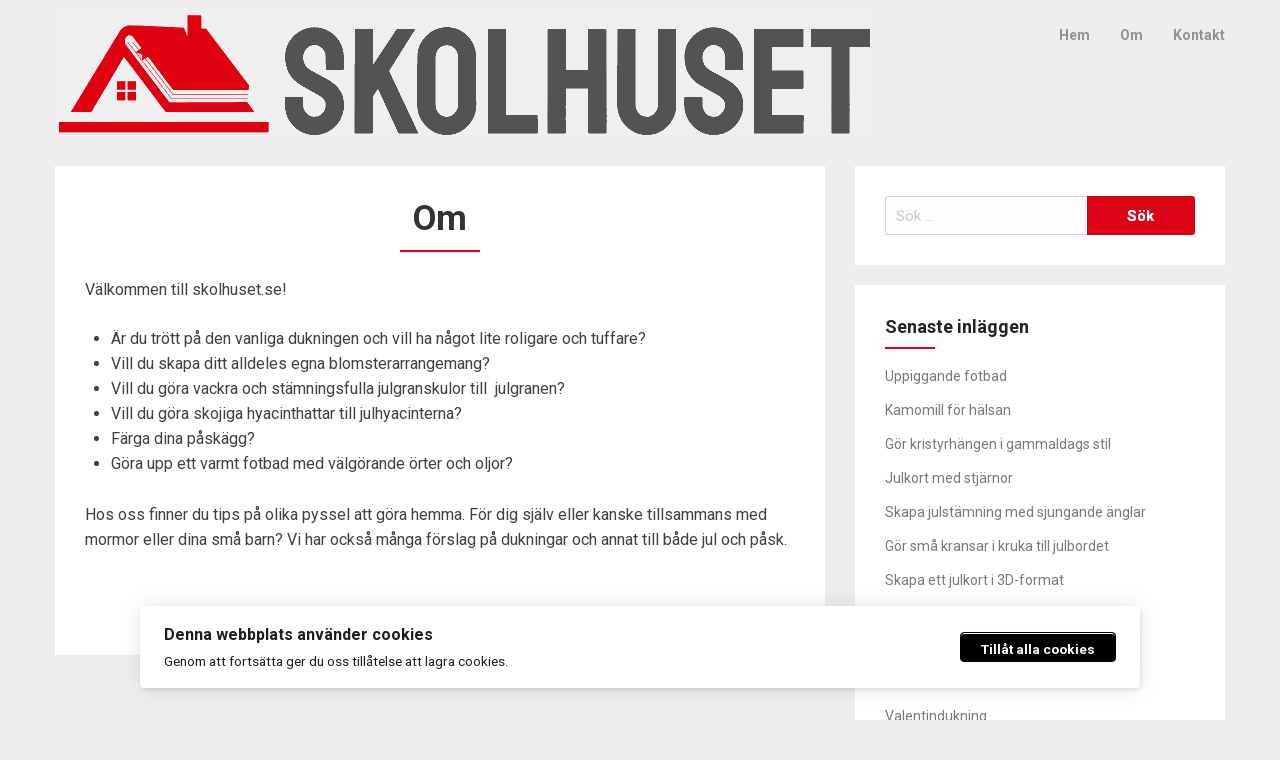

--- FILE ---
content_type: text/css
request_url: https://skolhuset.se/wp-content/plugins/ilmenite-cookie-consent/assets/styles/dist/cookie-banner.css?ver=3.3.0
body_size: 9149
content:
:root{--ilcc-background-color:#fff;--ilcc-text-color:#1e1e1e;--ilcc-link-color:#1e1e1e;--ilcc-link-color-hover:#555;--ilcc-close-button:#000;--ilcc-close-button-hover:#444;--ilcc-close-button-text:#fff;--ilcc-close-button-hover-text:#fff;--ilcc-settings-background-color:#f9f9f9;--ilcc-settings-border:#eee;--ilcc-toggle-background-color:#e6e6e6;--ilcc-toggle-handle-background-color:#b3b3b3;--ilcc-radius:4px}.ilcc-cookie-consent-notice{background:#fff;background:var(--ilcc-background-color);color:#1e1e1e;color:var(--ilcc-text-color);padding:1.4rem 0;transition-duration:1s;transition-property:all;transition-timing-function:cubic-bezier(0,1,.5,1);z-index:99999}.ilcc-cookie-consent-notice a{color:#1e1e1e;color:var(--ilcc-link-color);text-decoration:underline}.ilcc-cookie-consent-notice a:hover{color:#555;color:var(--ilcc-link-color-hover)}.ilcc-cookie-consent-notice-content{align-items:center;display:-webkit-box;display:-ms-flexbox;display:flex;flex-flow:column;gap:1rem;justify-content:space-between;margin:0 auto;max-width:68.5rem}@media screen and (min-width:1024px){.ilcc-cookie-consent-notice-content{flex-flow:row}}.ilcc-cookie-consent-notice-content p{color:#1e1e1e;color:var(--ilcc-text-color);flex:1 1 auto;font-size:.85rem;margin:0}.ilcc-cookie-consent-notice-content p span{color:#1e1e1e;color:var(--ilcc-text-color);display:block;font-weight:700;margin-bottom:.5em}.ilcc-cookie-consent-actions{display:-webkit-box;display:-ms-flexbox;display:flex;flex:0 1 auto;flex-flow:column;gap:.5rem;justify-content:center}@media screen and (min-width:768px){.ilcc-cookie-consent-actions{flex-flow:row wrap}}.ilcc-cookie-consent-button{background-color:#000;background-color:var(--ilcc-close-button);border:1px solid #000;border:1px solid var(--ilcc-close-button);border-radius:4px;border-radius:var(--ilcc-radius);color:#fff;color:var(--ilcc-close-button-text);display:inline-block;font-size:.85rem;font-weight:700;line-height:1;margin:0!important;outline:none;padding:1.25em 2.5em;text-decoration:none;transition:background-color .25s ease-in-out;white-space:nowrap;width:100%}@media screen and (min-width:768px){.ilcc-cookie-consent-button{flex:0 1 calc(50% - 1rem);max-width:none;width:auto}}.ilcc-cookie-consent-button:focus,.ilcc-cookie-consent-button:hover{background-color:#444;background-color:var(--ilcc-close-button-hover);border-color:#444;border-color:var(--ilcc-close-button-hover);color:#fff;color:var(--ilcc-close-button-hover-text);cursor:pointer}.ilcc-cookie-consent-necessary{--ilcc-close-button-text:var(--ilcc-text-color);--ilcc-close-button:transparent;border:1px solid #fff;border:1px solid var(--ilcc-close-button-text)}.ilcc-cookie-consent-settings-toggle{background:transparent;border:none;color:#1e1e1e;color:var(--ilcc-link-color);display:block;flex:1 1 100%;font-size:.75rem;font-weight:700;margin-top:.5rem;opacity:.75;outline:none;transition:opacity .25s ease-in-out}@media screen and (min-width:768px){.ilcc-cookie-consent-settings-toggle{text-align:left}}@media screen and (min-width:1024px){.ilcc-cookie-consent-settings-toggle{text-align:center}}.ilcc-cookie-consent-settings-toggle:focus,.ilcc-cookie-consent-settings-toggle:hover{cursor:pointer;opacity:1}.ilcc-cookie-consent-settings-toggle:after{content:" ›"}.ilcc-cookie-consent-settings{background-color:#f9f9f9;background-color:var(--ilcc-settings-background-color);border-top:1px solid #eee;border-top:1px solid var(--ilcc-settings-border);margin-top:1.5rem;max-height:0;overflow-y:hidden;transition-duration:.5s;transition-property:all;transition-timing-function:cubic-bezier(0,1,.5,1)}@media(prefers-reduced-motion:reduce){.ilcc-cookie-consent-settings{transition-duration:0s}}.ilcc-cookie-consent-settings.is-open{max-height:50vh;overflow-y:scroll}.ilcc-cookie-consent-settings>:first-child{margin-top:1.5rem}.ilcc-cookie-consent-settings>:last-child{margin-bottom:1.5rem}.ilcc-cookie-consent-settings-title{font-size:1.1rem;font-weight:700;margin:0 0 .5rem}.ilcc-cookie-consent-settings-intro,.ilcc-cookie-consent-settings-title{color:#1e1e1e;color:var(--ilcc-text-color);padding-left:2rem;padding-right:2rem}.ilcc-cookie-consent-categories{margin:0}.ilcc-cookie-consent-category{align-items:center;border-top:1px solid #eee;border-top:1px solid var(--ilcc-settings-border);color:#1e1e1e;color:var(--ilcc-text-color);display:-webkit-box;display:-ms-flexbox;display:flex;flex-flow:row;justify-content:space-between;padding:1rem 2rem;text-decoration:none!important}.ilcc-cookie-consent-category:focus,.ilcc-cookie-consent-category:hover{color:#1e1e1e;color:var(--ilcc-text-color);text-decoration:none}.ilcc-cookie-consent-category.ilcc-toggle-disabled{cursor:not-allowed}.ilcc-cookie-consent-category-info{max-width:30rem}.ilcc-cookie-consent-category-info strong{color:#1e1e1e;color:var(--ilcc-text-color);margin-bottom:.25rem}.ilcc-cookie-consent-category-info p{color:#1e1e1e;color:var(--ilcc-text-color);font-size:.9rem;margin:0;opacity:.85}.ilcc-cookie-consent-category-toggle{margin-left:1.5rem}.ilcc-cookie-consent-toggle{background-color:#e6e6e6;background-color:var(--ilcc-toggle-background-color);border-radius:1.5rem;display:block;height:1.7rem;position:relative;width:3.5rem}.ilcc-toggle-active .ilcc-cookie-consent-toggle{background-color:rgba(106,183,133,.2)}.ilcc-toggle-disabled .ilcc-cookie-consent-toggle{background-color:#f4cecd}.ilcc-cookie-consent-toggle-handle{backface-visibility:hidden;background-color:#b3b3b3;background-color:var(--ilcc-toggle-handle-background-color);border-radius:1.5rem;height:1.5rem;left:.1rem;position:absolute;right:auto;top:.1rem;transition:left .25s ease-in-out 0s;width:1.5rem}.ilcc-toggle-active .ilcc-cookie-consent-toggle-handle{background-color:#6ab785;left:auto;right:.1rem}.ilcc-toggle-disabled .ilcc-cookie-consent-toggle-handle{background-color:#d9534f;left:auto;right:.1rem}.ilcc-cookie-consent-settings-save{margin-right:2rem;margin-top:1rem;text-align:right}body.ilcc-style-top{--ilcc-background-color:#282b2d;--ilcc-text-color:#ccc;--ilcc-link-color:#ccc;--ilcc-link-color-hover:#fff;--ilcc-close-button:#fff;--ilcc-close-button-hover:#fff;--ilcc-close-button-text:#222;--ilcc-close-button-hover-text:#000;--ilcc-settings-background-color:#1d1f21;--ilcc-settings-border:#2e3234;--ilcc-toggle-background-color:#e6e6e6;--ilcc-toggle-handle-background-color:#b3b3b3;transition-duration:.5s;transition-property:padding-top;transition-timing-function:cubic-bezier(0,1,.5,1)}body.ilcc-style-top .ilcc-cookie-consent-notice{height:auto;position:absolute;top:0;width:100%}@media screen and (min-width:768px){body.ilcc-style-top .ilcc-cookie-consent-notice p span{font-size:1rem;margin-bottom:0}}body.ilcc-style-top .ilcc-cookie-consent-notice-content{max-width:none;padding-left:1rem;padding-right:1rem}@media screen and (min-width:1024px){body.ilcc-style-top .ilcc-cookie-consent-notice-content{padding-left:2rem;padding-right:2rem}}body.ilcc-style-top.admin-bar .ilcc-cookie-consent-notice{top:32px}@media screen and (max-width:782px){body.ilcc-style-top.admin-bar .ilcc-cookie-consent-notice{top:46px}}body.ilcc-style-top .ilcc-cookie-consent-settings{margin-bottom:-1.5rem}body.ilcc-style-overlay .ilcc-cookie-consent-notice{border-radius:4px;border-radius:var(--ilcc-radius);bottom:2rem;box-shadow:0 0 25px rgba(0,0,0,.1),1px 2px 5px rgba(0,0,0,.1);left:50%;max-width:62.5rem;padding:1rem 1.5rem;position:fixed;transform:translateX(-50%);width:90%}body.ilcc-style-overlay .ilcc-cookie-consent-notice p{max-width:40rem}body.ilcc-style-overlay .ilcc-cookie-consent-notice p span{font-size:1rem;margin-bottom:.25rem}body.ilcc-style-overlay .ilcc-cookie-consent-settings{margin-bottom:-1rem;margin-left:-1.5rem;margin-right:-1.5rem}body.ilcc-style-takeover.has-ilcc-banner:before{background-color:#000;content:"";height:100%;opacity:.6;position:fixed;transition-duration:.5s;transition-property:opacity;transition-timing-function:cubic-bezier(0,1,.5,1);width:100%;z-index:9999}body.ilcc-style-takeover.ilcc-banner-closed:before{opacity:0}body.ilcc-style-takeover .ilcc-cookie-consent-notice{border-radius:4px;border-radius:var(--ilcc-radius);box-shadow:0 0 25px rgba(0,0,0,.1),1px 2px 5px rgba(0,0,0,.1);left:50%;max-width:45rem;padding:2rem;position:fixed;top:50%;transform:translate(-50%,-50%);width:90%}body.ilcc-style-takeover .ilcc-cookie-consent-notice.is-closed{opacity:0}body.ilcc-style-takeover .ilcc-cookie-consent-notice p span{font-size:1.3rem}@media screen and (min-width:1024px){body.ilcc-style-takeover .ilcc-cookie-consent-notice-content{flex-flow:column}}body.ilcc-style-takeover .ilcc-cookie-consent-actions{margin-top:2rem}body.ilcc-style-takeover .ilcc-cookie-consent-button{padding:1.4rem 2rem}@media screen and (min-width:768px){body.ilcc-style-takeover .ilcc-cookie-consent-button{flex:0 1 calc(50% - 0.5rem);max-width:calc(50% - .5rem)}}body.ilcc-style-takeover .ilcc-cookie-consent-settings-toggle{font-size:.85rem;margin-top:1rem}@media screen and (min-width:768px){body.ilcc-style-takeover .ilcc-cookie-consent-settings-toggle{text-align:center}}body.ilcc-style-takeover .ilcc-cookie-consent-settings{margin-bottom:-2rem;margin-left:-2rem;margin-right:-2rem}


--- FILE ---
content_type: text/css
request_url: https://skolhuset.se/wp-content/themes/journalistblogily/style.css?ver=6.8.3
body_size: 67504
content:
/*
Theme Name: JournalistBlogily
Theme URI: 
Author: ThemeEverest
Author URI: http://superbthemes.com/     
Description: JournalistBlogily is a responsive blog theme made for personal bloggers and lifestyle bloggers. Its beautiful and minimalistic look gives this theme a perfectly stylized image whether you're a food-, fashion-, travel- or lifestyle blogger. Theme Everest are always invested in all forms of optimization and JournalistBlogily is no exception. In JournalistBlogily you'll find a stylized and highly optimized theme with swift load times across the board without any loss of perfomance and responsiveness. All this is bundled with our built-in first-class SEO ( Search Engine Optimization ) which will help you get a head start on search engines like Google and Bing. Get ready to be noticed, with JournalistBlogily.
Version: 116.0
License: GNU General Public License v2 or later
License URI: http://www.gnu.org/licenses/gpl-2.0.html
Text Domain: journalistblogily
Tags: blog, right-sidebar, custom-background, custom-colors, custom-header, custom-menu, editor-style, featured-images, footer-widgets, sticky-post, theme-options, threaded-comments
*/


body{margin:0}th{background:#fff}.elementor{display:inline-block;width:100%}article,aside,details,figcaption,figure,footer,header,main,menu,nav,section,summary{display:block}blockquote p{line-height:1.6;color:#252525}audio,canvas,progress,video{display:inline-block;vertical-align:baseline}audio:not([controls]){display:none;height:0}hr,input[type=search]{box-sizing:content-box}legend,td,th{padding:0}.top-widget h3:after{display:block;height:2px;background:#fab526;width:70px;margin:auto;content:' ';margin-top:9px}*,.comment-content a{word-wrap:break-word}cite,dfn,em,i{font-style:italic}img,legend{border:0}.main-navigation a,a,a:visited,ins,mark{text-decoration:none}.comment .comment-form p.form-submit{text-align:center}#content[tabindex="-1"]:focus,a:active,a:hover{outline:0}.aligncenter,.clear:after,.comment-content:after,.entry-content:after,.site-content:after,.site-footer:after,.site-header:after,h1,h2,h3,h4,h5,h6{clear:both}html{font-family:sans-serif;-webkit-text-size-adjust:100%;-ms-text-size-adjust:100%;box-sizing:border-box}.hide,[hidden],template{display:none}a{background-color:transparent}abbr[title]{border-bottom:1px dotted}b,optgroup,strong{font-weight:700}mark{color:#000}small{font-size:80%}sub,sup{font-size:75%;line-height:0;position:relative;vertical-align:baseline}sup{top:-.5em}sub{bottom:-.25em}svg:not(:root){overflow:hidden}figure{margin:1em 40px}code,kbd,pre,samp{font-family:monospace,monospace;font-size:1em}button,input,optgroup,select,textarea{color:inherit;font:inherit;margin:0}button{overflow:visible}button,select{text-transform:none}button,html input[type=button],input[type=reset],input[type=submit]{-webkit-appearance:button;cursor:pointer}button[disabled],html input[disabled]{cursor:default}button::-moz-focus-inner,input::-moz-focus-inner{border:0;padding:0}input[type=checkbox],input[type=radio]{box-sizing:border-box;padding:0}input[type=number]::-webkit-inner-spin-button,input[type=number]::-webkit-outer-spin-button{height:auto}input[type=search]{-webkit-appearance:textfield}input[type=search]::-webkit-search-cancel-button,input[type=search]::-webkit-search-decoration{-webkit-appearance:none}fieldset{border:1px solid silver;margin:0 2px;padding:.35em .625em .75em}blockquote>p{margin:0!important}textarea{overflow:auto}td,th{text-align:left}h1.entry-title{font-size:35px;font-weight:600;color:#333;margin-bottom:5px;display:inline-block;float:left;width:100%}h1.entry-title:after{display:block;height:2px;background:#fab526;width:80px;content:' ';margin:9px auto 20px auto}.single h1.entry-title:after{margin-bottom:5px}.screen-reader-text{clip:rect(1px,1px,1px,1px);position:absolute!important;height:1px;width:1px;overflow:hidden}.screen-reader-text:focus{background-color:#f1f1f3;border-radius:3px;box-shadow:0 0 2px 2px rgba(0,0,0,.6);clip:auto!important;color:#21759b;display:block;font-size:14px;font-size:.875rem;font-weight:700;height:auto;left:5px;line-height:normal;padding:15px 23px 14px;text-decoration:none;top:5px;width:auto;z-index:100000}.alignleft{display:inline;float:left;margin-right:1.5em}.alignright{display:inline;float:right;margin-left:1.5em}.aligncenter{display:block;margin-left:auto;margin-right:auto}.clear:after,.clear:before,.comment-content:after,.comment-content:before,.entry-content:after,.entry-content:before,.site-content:after,.site-content:before,.site-footer:after,.site-footer:before,.site-header:after,.site-header:before{content:"";display:table;table-layout:fixed}body,button,input,select,textarea{color:#404040;font-family:Roboto,"Trebuchet MS","Lucida Grande","Lucida Sans Unicode","Lucida Sans",Tahoma,sans-serif;font-size:16px;font-size:1rem;line-height:1.618em}p{margin-bottom:1.5em}address{margin:0 0 1.5em}pre{background:#f7faff;font-family:"Courier 10 Pitch",Courier,monospace;font-size:15px;font-size:.9375rem;line-height:1.618em;margin-bottom:1.6em;max-width:100%;overflow:auto;padding:1.6em}code,kbd,tt,var{font-family:Monaco,Consolas,"Andale Mono","DejaVu Sans Mono",monospace;font-size:15px;font-size:.9375rem}abbr,acronym{border-bottom:1px dotted #666;cursor:help}.flip-cards li:hover,.flip-icons li:hover,.main-navigation ul li,.search-toggle,.site-main .post-navigation .nav-next:hover,.site-main .post-navigation .nav-previous:hover{cursor:pointer}ins,mark{background:#fff9c0}big{font-size:125%}blockquote:after,blockquote:before{content:""}input[type=color],input[type=date],input[type=datetime-local],input[type=datetime],input[type=email],input[type=month],input[type=number],input[type=password],input[type=range],input[type=search],input[type=tel],input[type=text],input[type=time],input[type=url],input[type=week],textarea{color:#666;border:1px solid #ccc}input[type=color]:focus,input[type=date]:focus,input[type=datetime-local]:focus,input[type=datetime]:focus,input[type=email]:focus,input[type=month]:focus,input[type=number]:focus,input[type=password]:focus,input[type=range]:focus,input[type=search]:focus,input[type=tel]:focus,input[type=text]:focus,input[type=time]:focus,input[type=url]:focus,input[type=week]:focus,textarea:focus{color:#111}select{border:1px solid #ccc}input[type=color],input[type=date],input[type=datetime-local],input[type=datetime],input[type=email],input[type=month],input[type=number],input[type=password],input[type=range],input[type=search],input[type=tel],input[type=text],input[type=time],input[type=url],input[type=week]{padding:3px}textarea{padding-left:3px;width:100%}button,input[type=button],input[type=reset],input[type=submit]{border:1px solid}button:hover,input[type=button]:hover,input[type=reset]:hover,input[type=submit]:hover{border-color:#ccc #bbb #aaa}button:active,button:focus,input[type=button]:active,input[type=button]:focus,input[type=reset]:active,input[type=reset]:focus,input[type=submit]:active,input[type=submit]:focus{border-color:#aaa #bbb #bbb}hr{background-color:#ccc;border:0;height:1px;margin-bottom:1.5em}ul{list-style:disc}ol{list-style:decimal}li>ol,li>ul{margin-bottom:0;margin-left:1.5em}dt{font-weight:700}dd{margin:0 1.5em 1.5em}table{border-collapse:collapse;border-spacing:0;margin:0 0 1.5em;width:100%}.main-navigation{clear:both;display:block;float:left;width:100%}.main-navigation ul{display:none;padding-left:0}.main-navigation ul ul{box-shadow:0 3px 3px rgba(0,0,0,.2);float:left;position:absolute;top:1.5em;left:-999em;z-index:99999}.main-navigation ul ul ul{left:-999em;top:0}.main-navigation ul ul li.focus>ul,.main-navigation ul ul li:hover>ul{left:100%}.main-navigation ul ul a{width:200px}.main-navigation ul li.focus>ul,.main-navigation ul li:hover>ul{left:auto}.main-navigation li{float:left;position:relative}.main-navigation a,.main-navigation.toggled ul,.menu-toggle{display:block}@media screen and (min-width:37.5em){.menu-toggle{display:none}.main-navigation ul{display:block}}.main-navigation ul{margin:0;padding:0;list-style:none;position:relative}.main-navigation ul li{list-style:none;display:block;position:relative;line-height:150%;padding:0}.main-navigation .sub-menu li a{line-height:160%;font-weight:500}.main-navigation ul li a{display:inline-block;line-height:4rem;position:relative;top:3px;font-size:14px;font-weight:600}#header-image .header-button-left,#header-image .header-button-right{width:auto;float:none;font-size:15px;margin:20px 10px 0;display:inline-block;font-weight:600}.main-navigation ul li .active,.main-navigation ul li:hover{color:#00acdf}.main-navigation ul li .active li a,.main-navigation ul li:hover li a{color:#9e9e9e}.main-navigation ul li .active li a:hover,.main-navigation ul li:hover li a:hover{color:#00acdf}.archive header.page-header{padding-top:0}.main-navigation ul li ul li{float:none;padding:5px 0 10px}#header-image .header-button-left{background:#fff;padding:15px 30px;border-radius:50px;color:#2c1e10}#header-image .header-button-right{border:2px solid #fff;padding:13px 30px;border-radius:50px;color:#fff}.main-navigation .sub-menu li:last-of-type,a,a:visited{border-bottom:0}.main-navigation ul li span{display:inline-block;text-align:right;width:1.4em;padding-right:.5em;margin-left:.5em;margin-right:-.5em}.main-navigation ul li ul{display:none;padding:0;margin:0}.main-navigation ul li ul.childopen{display:table;padding-bottom:3px}.main-navigation ul li ul.childopen li .active,.main-navigation ul li ul.childopen li:hover{box-shadow:none}.main-navigation ul li ul.childopen li .active a,.main-navigation ul li ul.childopen li:hover a{background:0 0}@media (min-width:60rem){.navmenu{display:block}.main-navigation ul{float:right;display:inline-table}.main-navigation ul li{float:left}.main-navigation ul li a{padding:0 15px}.main-navigation ul li ul{position:absolute;z-index:9999;top:100%;left:0;margin-top:5px;background-color:#eee;border-bottom:0}.main-navigation ul li ul li a{width:100%;padding:0 20px}.main-navigation ul li ul li a,.main-navigation ul li ul li a:link,.main-navigation ul li ul li a:visited{border:0;border-top:.05rem solid #fafafa}.main-navigation ul li ul li a:hover{background-color:#fbfbfc}}@media (max-width:60em){.top-bar-title{padding-right:5rem;padding-left:10px;margin-right:0}.top-bar-right{position:absolute}.top-bar-menu{margin-top:4.4rem;background:#fafafb;width:-webkit-calc(100vw / 3);width:calc(100vw / 3);height:100%}.main-navigation ul li{display:block;width:100%}.main-navigation ul li ul{width:-webkit-calc(100vw / 3);width:calc(100vw / 3);position:relative;top:4.375rem;left:0!important}.navicon{box-shadow:none;text-align:center;display:block;max-height:4.375rem;height:4.35rem;line-height:1.3;border:0;position:absolute;top:0;right:0;cursor:pointer}.navicon .fa-bars{font-size:1.5rem;color:grey}.navicon span,.navicon:active .fa-bars,.navicon:focus .fa-bars{color:#9e9e9e}.navicon span{font-size:.6rem;letter-spacing:2px;text-transform:uppercase;display:block}.navicon:active,.navicon:focus{border:none;background:#fff;outline:0;box-shadow:none;height:4.375rem}.search-toggle{right:60px}.main-navigation ul{padding-right:0!important;overflow-y:auto;overflow-x:hidden;clear:left;display:none}.main-navigation ul.show{display:block}.main-navigation ul li a{width:100%;line-height:4.5rem;padding:0 5px}.main-navigation ul li a:hover{border-bottom-color:transparent}.main-navigation ul ul{position:relative;left:0}.main-navigation ul ul li a{border-top:.05rem solid darkent(white,2%)}.main-navigation ul ul li a:hover{border-bottom-color:transparent}}@media (max-width:40em){.main-navigation ul li ul,.top-bar-menu{width:-webkit-calc(100vw / 2);width:calc(100vw / 2)}}.site-main .comment-navigation,.site-main .post-navigation,.site-main .posts-navigation{margin:0 0 1.5em;overflow:hidden}.calendar_wrap,div#calendar_wrap{overflow:auto;max-width:100%}.comment-navigation .nav-previous,.post-navigation .nav-previous,.posts-navigation .nav-previous{float:left;width:50%}.comment-navigation .nav-next,.post-navigation .nav-next,.posts-navigation .nav-next{float:right;text-align:right;width:50%}@media (max-width:30em){.main-navigation ul li ul,.top-bar-menu{width:100vw}.comment-navigation .nav-next,.comment-navigation .nav-previous,.post-navigation .nav-next,.post-navigation .nav-previous,.posts-navigation .nav-next,.posts-navigation .nav-previous{float:none;width:100%}.comment-navigation .nav-next,.post-navigation .nav-next,.posts-navigation .nav-next{border-top:1px solid #e2e2e5}}.footer-menu{padding:1.618rem 0}.footer-menu ul{margin:0}.footer-menu li{display:inline-block;margin:0 .25em}.footer-menu a{color:#b5cbd8}.menu-social{z-index:2;margin-bottom:0;padding-bottom:0}#menu-social-items,.menu-social{margin-left:0}.menu-social ul{text-align:right;margin-bottom:0;margin-right:1rem}.gallery-item,.wp-caption-text,div#header-image{text-align:center}.menu-social ul li{display:inline-block;margin:0}button.menu-toggle:hover{box-shadow:0 0 0 #fff}.menu-social li a:before{display:inline-block;padding:0 5px;vertical-align:top;font-family:FontAwesome;font-size:1.35em;color:#b5cbd8;-webkit-font-smoothing:antialiased;content:'\f0c0';font-style:normal;background:0 0;border-radius:50%;width:34px;height:34px;text-align:center}.entry-meta .tip .tooltip,h1,h2,h3,h4,h5,h6{font-family:Roboto,"Trebuchet MS","Lucida Grande","Lucida Sans Unicode","Lucida Sans",Tahoma,sans-serif}.menu-social li a[href*="facebook.com"]::before{content:'\f09a'}.menu-social li a[href*="twitter.com"]::before{content:'\f099'}.menu-social li a[href*="github.com"]::before{content:'\f09b'}.menu-social li a[href*="linkedin.com"]::before{content:'\f0e1'}.menu-social li a[href*="wordpress.com"]::before,.menu-social li a[href*="wordpress.org"]::before{content:'\f19a'}.menu-social li a[href*="tumblr.com"]::before{content:'\f173'}.menu-social li a[href*="plus.google.com"]::before{content:'\f0d5'}.menu-social li a[href*="dribbble.com"]::before{content:'\f17d'}.menu-social li a[href*="instagram.com"]::before{content:'\f16d'}.menu-social li a[href*="vimeo.com"]::before{content:'\f194'}.menu-social li a[href*="youtube.com"]::before{content:'\f167'}.menu-social li a[href*="pinterest.com"]::before{content:'\f0d2'}.menu-social li a[href*="flickr.com"]::before{content:'\f16e'}.menu-social li a[href*="bitbucket.com"]::before{content:'\f171'}.menu-social li a[href*="digg.com"]::before{content:'\f1a6'}.menu-social li a[href*="reddit.com"]::before{content:'\f1a1'}.menu-social li a[href*="codepen.io"]::before{content:'\f1cb'}.menu-social li a[href*="behance.com"]::before{content:'\f1b4'}.menu-social li a[href*="slideshare.net"]::before{content:'\f1e7'}.menu-social li a[href*="/feed"]::before{content:'\f413'}.menu-social li a[href*=subscribe]::before{content:'\f410'}.menu-social li a[href*="facebook.com"]:hover::before{background:#3b5998;color:#fff}.menu-social li a[href*="twitter.com"]:hover::before{background:#3cf;color:#fff}.menu-social li a[href*="github.com"]:hover::before{background:#171515;color:#fff}.menu-social li a[href*="linkedin.com"]:hover::before{background:#0e76a8;color:#fff}.menu-social li a[href*="wordpress.com"]:hover::before,.menu-social li a[href*="wordpress.org"]:hover::before{background:#21759b;color:#fff}.menu-social li a[href*="tumblr.com"]:hover::before{background:#34526f;color:#fff}.menu-social li a[href*="plus.google.com"]:hover::before{background:#dd4b39;color:#fff}.menu-social li a[href*="dribbble.com"]:hover::before{background:#ea4c89;color:#fff}.menu-social li a[href*="instagram.com"]:hover::before{background:#3f729b;color:#fff}.menu-social li a[href*="vimeo.com"]:hover::before{background:#1ab7ea;color:#fff}.menu-social li a[href*="youtube.com"]:hover::before{background:#c4302b;color:#fff}.menu-social li a[href*="pinterest.com"]:hover::before{background:#c8232c;color:#fff}.menu-social li a[href*="flickr.com"]:hover::before{background:#ff0084;color:#fff}.menu-social li a[href*="bitbucket.com"]:hover::before{background:#1f5182;color:#fff}.menu-social li a[href*="digg.com"]:hover::before{background:#2169a8;color:#fff}.menu-social li a[href*="codepen.io"]:hover::before,.menu-social li a[href*="reddit.com"]:hover::before{background:#fff;color:#000}.menu-social li a[href*="behance.com"]:hover::before{background:#005cff;color:#fff}.menu-social li a[href*="slideshare.net"]:hover::before{background:#00a8aa;color:#fff}.menu-social li a span::before{width:20px;height:20px;color:#999;border-radius:20px}a,a:active,a:focus,a:hover,a:visited{color:#fab526}@media screen and (max-width:39.9375em){.footer-menu,.menu-social ul{text-align:center}.social-links-menu{padding-top:0}.menu-social ul{margin-right:0;padding-top:0}}*,:after,:before{box-sizing:inherit}*,input.search-field{box-sizing:border-box}body{background:#eee}.sticky{display:block}.byline,.updated:not(.published){display:none}.group-blog .byline,.single .byline{display:inline}.entry-summary,.page-content{margin:1.5em 0 0}.page-links,.widget{margin:0 0 1.5em}.archive .format-aside .entry-title,.blog .format-aside .entry-title{display:none}.page-links{clear:both}.bypostauthor{display:block}.widget select{max-width:100%}.infinite-scroll .posts-navigation,.infinite-scroll.neverending .site-footer{display:none}.infinity-end.neverending .site-footer{display:block}img{height:auto;max-width:100%}.comment-content .wp-smiley,.entry-content .wp-smiley,.page-content .wp-smiley{border:none;margin-bottom:0;margin-top:0;padding:0}embed,iframe,object{max-width:100%}.wp-caption{margin-bottom:1.5em;max-width:100%}.wp-caption img[class*=wp-image-]{display:block;margin-left:auto;margin-right:auto}.wp-caption .wp-caption-text{margin:.8075em 0}.gallery{margin-bottom:1.5em}.gallery-item{display:inline-block;vertical-align:top;width:100%}.gallery-columns-2 .gallery-item{max-width:50%}.gallery-columns-3 .gallery-item{max-width:33.33%}.gallery-columns-4 .gallery-item{max-width:25%}.gallery-columns-5 .gallery-item{max-width:20%}.gallery-columns-6 .gallery-item{max-width:16.66%}.gallery-columns-7 .gallery-item{max-width:14.28%}.gallery-columns-8 .gallery-item{max-width:12.5%}.gallery-columns-9 .gallery-item{max-width:11.11%}.gallery-caption{display:block}.jetpack-portfolio{float:none;width:100%}.portfolio-entry-header{font-size:80%}*{margin:0;padding:0}.row{position:relative}.group:after{display:table;content:"";clear:both}.archive-item .post-content:before,cite:before{content:''}img{display:block}.custom-logo{margin:10px 0}input[type=color],input[type=date],input[type=datetime-local],input[type=datetime],input[type=email],input[type=month],input[type=number],input[type=password],input[type=range],input[type=search],input[type=tel],input[type=text],input[type=time],input[type=url],input[type=week],select,textarea{border-color:#e2e2e5;border-radius:5px}table tbody,table tfoot,table thead{border-color:#e2e2e5}table tbody td,table tbody th,table thead td,table thead th{padding:10px}table tfoot td,table tfoot th{padding:.625rem .625rem .5rem}#header-image.frontpage-portfolio .site-branding-header .site-title{font-size:5.5rem!important}#header-image.frontpage-portfolio .site-branding-header .site-title:after{bottom:30px!important}div#header-image{padding:150px 0;display:inline-block;width:100%;background-position:bottom!important}#header-image .site-title{color:#fff;width:100%;display:inline-block;float:left;font-weight:600;font-size:60px;font-family:Roboto,"Trebuchet MS","Lucida Grande","Lucida Sans Unicode","Lucida Sans",Tahoma,sans-serif;line-height:120%}.site-branding-header{max-width:1200px;margin:auto}#header-image .site-description{display:block;line-height:150%;font-size:18px;color:#fff;font-style:normal;margin:15px 0 0;font-weight:500;float:left;width:100%}h3,h4,h5{margin:1.313em 0}.page-template-frontpage-portfolio #header-image{height:auto;max-height:100vh}.page-template-frontpage-portfolio #header-image .site-title{font-size:5.5rem}.custom-logo-link{float:left}.custom-logo{max-width:100%;display:inline-block}h1,h2,h3,h4,h5,h6{line-height:1.313em;font-weight:600}h1{font-size:3em;margin:.563em 0}h2{font-size:2.25em;margin:.625em 0}h3{font-size:1.5em}h4{font-size:1.313em}h5{font-size:1.125em}h6{font-size:1em;margin:.75em 0}.widget-title{font-size:1.1817em}.site-title{font-size:1.35em;font-weight:700;margin-top:0}blockquote{quotes:"" "";padding:1.01125rem 2.0225rem;margin:2.0225rem 1.01125rem;font-size:1.2rem;font-weight:300;background-color:inherit;border-left:.3rem solid #e2e2e5;color:#9e9e9e}blockquote a,blockquote a:active,blockquote a:visited{color:inherit}blockquote cite{font-weight:300;font-size:.9rem;text-align:right;margin-left:25%;margin-top:2.0225rem}blockquote.alignright{width:50%;float:right;padding:1em 2em 0 0;margin-left:2em;border-left:none;border-right:.3rem solid #e2e2e5}blockquote.alignright cite{margin-left:0;margin-right:25%;text-align:left}blockquote.alignleft{width:50%;float:left;padding:1em 0 0 2em;margin-right:2em}pre{border:1px solid #deeaff}@media (max-width:62.5em){h3,h4,h5{margin:1.313em 0}h1,h2,h3,h4,h5,h6{font-family:Roboto,"Trebuchet MS","Lucida Grande","Lucida Sans Unicode","Lucida Sans",Tahoma,sans-serif;line-height:1.313em;font-weight:600}h1{font-size:2.7em;margin:.563em 0}h2{font-size:2.025em;margin:.625em 0}h3{font-size:1.35em}h4{font-size:1.1817em}h5{font-size:1.0125em}h6{font-size:1em;margin:.75em 0}.widget-title{font-size:1.06353em}}@media (max-width:30rem){h3,h4,h5{margin:1.313em 0}h1,h2,h3,h4,h5,h6{font-family:Roboto,"Trebuchet MS","Lucida Grande","Lucida Sans Unicode","Lucida Sans",Tahoma,sans-serif;line-height:1.313em;font-weight:600}h1{font-size:2.4em;margin:.563em 0}h2{font-size:1.8em;margin:.625em 0}h3{font-size:1.2em}h4{font-size:1.0504em}h5,h6{font-size:1em}h6{margin:.75em 0}.widget-title{font-size:.94536em}}@media (max-width:20rem){h3,h4,h5{margin:1.313em 0}h1,h2,h3,h4,h5,h6{font-family:Roboto,"Trebuchet MS","Lucida Grande","Lucida Sans Unicode","Lucida Sans",Tahoma,sans-serif;line-height:1.313em;font-weight:600}h1{font-size:2.1em;margin:.563em 0}h2{font-size:1.575em;margin:.625em 0}h3{font-size:1.05em}h4,h5,h6{font-size:1em}h6{margin:.75em 0}.widget-title{font-size:.9em}}#infinite-handle span,.button,.reset,.submit,button,input[type=button],input[type=reset],input[type=submit]{line-height:inherit;padding:10px 20px 5px!important;border:1px solid rgba(26,53,71,.11);border-top-color:rgba(26,53,71,.2);border-radius:5px;font-weight:600;font-size:1rem;color:#404040;box-shadow:0 1px 0 #fff,0 -1px 0 rgba(26,53,71,.015),inset 0 1px 0 #fff;background:#eee;background-origin:border-box}button.menu-toggle.navicon:active,button.menu-toggle.navicon:focus,button.menu-toggle.navicon:hover{background:rgba(0,0,0,0)}#infinite-handle span:active,#infinite-handle span:focus,#infinite-handle span:hover,.button:active,.button:focus,.button:hover,.reset:active,.reset:focus,.reset:hover,.submit:active,.submit:focus,.submit:hover,button:active,button:focus,button:hover,input[type=button]:active,input[type=button]:focus,input[type=button]:hover,input[type=reset]:active,input[type=reset]:focus,input[type=reset]:hover,input[type=submit]:active,input[type=submit]:focus,input[type=submit]:hover{background:#fcfcfd;color:#00acdf}.label{background:silver;border-radius:3px;padding:.3333rem .5rem 0}.infinite-scroll .pagination,.infinite-scroll .paging-navigation,.infinite-scroll.neverending #footer{display:none}.infinity-end.neverending #footer{display:block}.infinite-loader{position:absolute;bottom:0;left:50%}#infinite-handle{clear:both;margin:5rem auto;display:block;text-align:center}#infinite-handle span button{color:#00acdf}.lead-in{font-size:1.2rem}.lead-in p:first-child:first-letter{float:left;color:#00acdf;font-size:3.3rem;padding-right:6px;line-height:1.1}.error404 .site-main,.page .hentry{margin-bottom:2rem}article{margin-bottom:3.03375rem}.single .hentry{margin-bottom:0}.page.hentry,.single .hentry{padding-top:30px}ol,ul{padding:0;margin:0 0 1.618em 1.618em}.site-header{color:#9e9e9e;border:none;margin:0;padding:0;background-color:#fff}.site-header a,.site-header a:active,.site-header a:visited{color:inherit}.portfolio-title{text-align:center;margin-top:0}.top-bar-title .site-title a{position:relative;top:3px;color:#000;font-family:Roboto,"Trebuchet MS","Lucida Grande","Lucida Sans Unicode","Lucida Sans",Tahoma,sans-serif}@media screen and (min-width:60.1em){.top-bar-title{margin-left:1rem}}.top-bar,.top-bar ul{padding:0;background:#eee;min-height:4.375rem;line-height:4.375rem;position:relative!important;border:none;z-index:2}.top-bar ul li ul{position:absolute!important}.top-bar.is-stuck{position:fixed!important;z-index:10}.top-bar.sticky{border:none}.admin-bar .top-bar.sticky.is-stuck{top:32px!important}.main-navigation ul li ul{right:0;left:initial}.site-main .post-navigation{background-color:#fff;margin:10px auto}.site-main .post-navigation .nav-next,.site-main .post-navigation .nav-previous{padding:30px;margin:0}cite{display:inline-block}.site-main .post-navigation .nav-next h4,.site-main .post-navigation .nav-previous h4{font-size:1.2rem;margin:0}.site-main .post-navigation .nav-indicator{font-size:.9rem;font-weight:400;color:#9e9e9e}.pagination,.paging-navigation{margin-bottom:1rem;text-align:center}.pagination ul,.paging-navigation ul{margin:0 auto;display:inline-block;background:#fff}h2.comments-title{text-align:center;font-weight:600;color:#333}.pagination li,.paging-navigation li{display:inline-block;list-style:none}.pagination li a,.paging-navigation li a{font-size:.9rem;color:inherit;margin:0 -.14rem;padding:.75rem 1.618rem .5rem;border-bottom:0}.pagination .current{background:#fff}.pagination li a:hover,.paging-navigation li a:hover{color:#333}.pagination li span.page-numbers,.paging-navigation li span.page-numbers{margin:0 -.14rem;padding:.75rem 1.618rem .5rem;font-size:.9rem;display:inline-block;color:#9e9e9e}.pagination li .dots,.paging-navigation li .dots{border-right:1px solid rgba(0,0,0,.05);border-left:1px solid rgba(0,0,0,.05)}.pagination li:first-child,.paging-navigation li:first-child{border-radius:5px 0 0 5px}.pagination li:last-child,.paging-navigation li:last-child{border-radius:0 5px 5px 0}.pagination .current,.paging-navigation .current{font-weight:300;color:#9e9e9e}.site-main .comment-navigation{border-top:1px solid #e2e2e5;box-shadow:none}.site-main .comment-navigation span a{color:#9e9e9e}.site-main .comment-navigation span a:hover{text-decoration:underline;color:#00acdf}.site-main .comment-navigation .nav-next,.site-main .comment-navigation .nav-previous{padding:.809rem 4.2358rem .6472rem}.site-main .comment-navigation .nav-next:hover,.site-main .comment-navigation .nav-previous:hover{background-color:#fbfbfc}.search-toggle.active,.search-toggle:hover,.widget{background:#fff}.site-main .comment-navigation .nav-previous i{margin-right:.5em}.site-main .comment-navigation .nav-next i{margin-left:.5em}.widget{border:.05rem solid #fff;color:#9e9e9e}.widget a,.widget a:active,.widget a:visited{color:inherit}#secondary.no-sidebar .widget{margin-left:.625em;margin-right:.625em;width:-webkit-calc(33.3333% - 1.25em);width:calc(33.3333% - 1.25em);float:left}@media screen and (max-width:60em){#secondary.no-sidebar .widget{width:-webkit-calc(50% - 1.25em);width:calc(50% - 1.25em)}}@media screen and (max-width:39.9375em){#secondary.no-sidebar .widget{width:-webkit-calc(100% - 1.25em);width:calc(100% - 1.25em)}}#supplementary .widget{background-color:#fff;position:relative;border:none;box-shadow:none;float:left}.site-title{margin-bottom:0;display:inline-block}.archive-item .sharedaddy,.search-box .search-submit{display:none}.search-toggle{position:absolute;top:0;right:0;width:4rem;height:4.375rem;padding:25px;color:#9e9e9e;border-left:1px solid rgba(0,0,0,.11);text-align:center;line-height:1;z-index:3}.search-toggle .fa-search{position:relative;top:2px}#search-container{display:none;height:4.375rem;background:#fff;position:absolute;width:-webkit-calc(100% - 4rem);width:calc(100% - 4rem);margin-right:4rem;z-index:99}.search-box{padding:1em}.hentry .search-field,.search-box .search-field,.widget .search-field{padding:0 10px;color:#7b7b7b;max-width:100%;border:1px solid rgba(51,51,51,.19);font-size:15px;box-shadow:0 0 0 #333}.search-box .search-field{width:50%;float:right;border-radius:3px}.hentry .search-field,.widget .search-field{width:100%;border-radius:3px}.site-footer input.search-submit{padding:6px 10px 6px!important;font-size:15px;box-shadow:0 0 0 #333;border:1px solid rgba(51,51,51,.19);border-radius:0 3px 3px 0;max-width:35%;width:100%;background:#fab526;color:#fff;text-shadow:0 0 0}.site-footer .widget .search-field{width:65%;float:left;border-radius:3px 0 0 3px;border-right:0}.site-content{margin:2rem auto}@media screen and (max-width:60em){.site-content{margin-top:2.92689rem}}.archive-list>li{list-style:none}.content .archive{padding:2rem 0}.archive-item{-webkit-transition:all .5s ease-in;transition:all .5s ease-in;float:left;position:relative}.archive-item .index-post-thumbnail{height:340px;overflow:hidden;background:#fff}.index-post-thumbnail{margin-top:-30px;margin-left:-30px;margin-right:-30px}.page .index-post-thumbnail,.page .index-post-thumbnail img{margin:0!important}.archive-item .index-post-thumbnail img{height:100%}.copyright{padding:20px 10px;font-style:italic;font-weight:400;color:#868686;border-top:1px solid rgba(51,51,51,.15);background:#171717}.archive-item .hentry{position:relative;height:340px;overflow:hidden;padding:0;background-size:cover!important;background-position:50% 50%!important;background-repeat:no-repeat!important;-ms-box-shadow:0 0 13px rgba(0,0,0,.07);box-shadow:0 0 13px rgba(0,0,0,.07);border:1px solid #e2e2e5}.archive-item .hentry .entry-title{font-size:1.5rem;text-align:center}.archive-item .post-content{-webkit-transition:all .3s ease-in;transition:all .3s ease-in;background:#fff;padding:2rem;margin:0;height:340px;width:100%;position:absolute}.archive-item .post-content.post-thumbnail{top:100%}.archive-item .post-content:before{width:100%;height:60%;position:absolute;left:0;bottom:0;background:#fff}.archive-item .post-content .continue-reading{bottom:2.0225rem}.archive-item .entry-footer{position:absolute;width:100%;background:#fff;bottom:0;padding:1.01125rem 2.0225rem}.archive-item .entry-footer span{margin:0;padding:0}.archive-item .entry-footer span::after{content:'\22c5';margin-right:.5em;margin-left:.5em}.archive-item .entry-footer .cat-links a{font-weight:600}.archive-item .entry-footer .cat-links::after,.archive-item .entry-footer .cat-links::before{content:'';margin:0}.archive-item .continue-reading{bottom:2.0225rem!important}.archive-item:hover .post-content{top:0}.archive-item:hover .continue-reading-arrow{background:#00acdf!important}.comments-area,.hentry,.page-content,.read-comments,.site-main .posts-navigation,.write-comments{background-color:#fff;position:relative;padding:30px;margin:0 0 35px}#secondary h2{font-size:18px}#secondary h2:after{display:block;height:2px;background:#fab526;width:50px;content:' ';margin-top:9px}.error-404.hentry{padding-bottom:2.61792rem}.comments-area{padding-top:2.0225rem;padding-bottom:2.0225rem}.comment-reply-form{border-top:1px solid #fff}.author_bio_section{background-color:#fff;color:#9e9e9e;margin:0;border:0;border-top:1px solid #fff;border-bottom:1px solid #f2f2f5;text-align:center;padding:1.30896rem 4.2358rem}.author_bio_section a,.author_bio_section a:active,.author_bio_section a:visited{color:inherit}.author_bio_section .author-avatar img{border-radius:50%;display:inline-block;border:1px solid #fff}.author_bio_section .author-description{text-align:left;margin:2em auto;max-width:400px}.entry-header,.entry-meta,.page-title{text-align:center}.author_bio_section .author-title{position:relative;cursor:pointer}.author_bio_section .author-title:hover{color:#00acdf}.author_bio_section .author-title span{background:#fff;padding:0 1rem;z-index:3;position:relative}.author_bio_section .author-title:after{content:"";position:absolute;width:100%;border-bottom:1px solid #dcdcdc;left:0;top:10px;z-index:2}.archive .show-hide-author{margin-top:2.0225rem!important}.page-header{padding-top:1.618rem;padding-bottom:1.618rem}.page-header .taxonomy-description p{color:#9e9e9e;margin:1.618rem 0;font-weight:300;text-align:center}.page-title{font-size:2rem;font-weight:400;margin:0}#content .sticky{position:relative}#content .sticky:before{content:"Featured";position:absolute;background:#fab526;color:#fff;padding:.25rem 1.25rem .125rem;top:0;left:-1px;font-size:.9rem}article.sticky{padding-top:30px}.single-post-thumbnail{background:#9e9e9e}.single-post-thumbnail img{display:block;margin:0 auto}.entry-header .cat-links{margin-top:1rem;background-color:#f1f1f3}.entry-meta,.not-found .entry-content{margin-top:0}.entry-header .cat-links a{color:#9e9e9e}.entry-header .cat-links:before{content:'';margin-right:0;color:#9e9e9e}.index-post-thumbnail img{min-width:100%;vertical-align:bottom;margin-bottom:25px}.entry-title{margin:0;font-weight:400}h2.entry-title a{color:#212121;font-weight:600}.not-found .entry-title{font-size:1.8rem;margin-bottom:0}.blog .entry-content p:last-of-type{margin-bottom:10px}.entry-meta{margin:10px 0}.not-found ins{background:#fff;font-weight:300;padding:.2rem .5rem 0}.entry-meta,.entry-meta .author:after{font-weight:400}.entry-meta{display:inline-block;line-height:100%;font-size:15px;width:100%;background-color:transparent;float:left;font-weight:500;color:#fab526}.entry-meta .grey-text{color:#bbb}.blog .entry-content p:first-of-type{margin-top:10px}.entry-meta .author-site:before,.entry-meta .author:after,.entry-meta .cat-links:before,.entry-meta .comments-link:before,.entry-meta .edit-link:before{padding:0 .5em;margin:0;font-size:1.2rem;content:'\22c5'}.entry-meta a,.entry-meta a:active,.entry-meta a:visited{color:inherit}.entry-meta .cat-links{background:0 0;position:relative}.entry-meta .cat-links ul{position:absolute;z-index:9999;top:100%;right:0;margin-top:6px;background-color:#fff;border:.05rem solid #fff;box-shadow:inset 0 0 2px rgba(0,0,0,.15);color:#9e9e9e;display:none}.entry-meta .cat-links ul a,.entry-meta .cat-links ul a:active,.entry-meta .cat-links ul a:visited{color:inherit}.entry-meta .cat-links ul.childopen{display:block}.entry-meta .cat-links li{list-style:none;display:block;padding:.75rem 1.5rem}.entry-meta .cat-links a{font-weight:600}.entry-meta .current,.vcard .fn{font-weight:400}.entry-meta .cat-links .journalistblogily_cat_switch{padding:0 0 0 5px}.entry-meta .breadcrumb-separator{margin:0 .5em}.entry-meta .tip{position:relative;color:#dcdcdc;padding-right:.5em}.entry-meta .tip .tooltip{font-size:.9rem;text-align:left;position:absolute;top:-2rem;left:0;width:50vh;max-width:50vh!important;z-index:0;background-color:transparent;color:#9e9e9e;padding:0;display:none}.entry-meta .tip .tooltip:before{display:none}.entry-meta .tip:hover .tooltip{display:block}.vcard{border:none;padding:0;text-transform:capitalize;margin:0}.entry-content .continue-reading{display:block;margin:20px auto 0;text-align:center}.entry-content .continue-reading-arrow{width:35px!important;height:70px!important;right:-1px;border-radius:50px 0 0 50px;background:#dcdcdc!important;opacity:.5;position:absolute;top:50%;margin-top:-35px;padding:22px 0;font-size:1.5rem;text-align:right;color:#fff;border-bottom:none!important}.comment-form-comment label,.comment-reply-form .form-submit,.comment-respond .comment-notes,.comment-respond .comment-reply-title,.error-404 input.search-field,.error-404 p,.logged-in-as,.must-log-in,.widget_calendar table td,.widget_calendar thead th{text-align:center}.entry-content .continue-reading-arrow:hover{background:#00acdf!important}.entry-content a,.entry-content a:link,.entry-content a:visited{position:relative}.entry-content a img{vertical-align:bottom}.blog .entry-content,.blog .entry-content li,.blog .entry-content ol li,.blog .entry-content p,.blog .entry-content ul li{color:grey}.more-link{display:none}.entry-content a.more-link.more-link-activated,.entry-content a.more-link.more-link-activated:active,.entry-content a.more-link.more-link-activated:focus,.entry-content a.more-link.more-link-activated:hover,.entry-content a.more-link.more-link-activated:visited{margin:10px auto 0;padding:15px 25px;position:relative;border-radius:50px;font-weight:500;font-size:16px;border:2px solid #fab526;color:#fab526;display:inline-block}.entry-content a.more-link:after{display:none}.entry-content p{margin:1.5rem 0}.entry-content figure,.entry-content img{margin:1.5rem}.entry-content figure.alignnone,.entry-content img.alignnone{margin:1.5rem 0}.entry-content figure.alignright,.entry-content img.alignright{margin:.25rem 0 1.5rem 1.5rem}.entry-content figure.alignleft,.entry-content img.alignleft{margin:.25rem 1.5rem 1.5rem 0}.entry-content figure.aligncenter,.entry-content img.aligncenter{margin:1.5rem auto}.entry-content .centered-image{max-width:-webkit-calc(100% + 8.4716rem);max-width:calc(100% + 8.4716rem);margin:1.5rem -4.2358rem}.entry-content .gallery-caption,.entry-content .wp-caption-text{font-size:.9rem;margin-top:-1.5rem;padding:.5rem;line-height:1.618rem;margin-bottom:2rem;color:#9e9e9e;background:#fafafb}a.more-link{color:#00acdf}a.more-link:hover{color:#404040}.gallery{margin-top:1.5rem}.gallery img,.gallery-item{margin:0 auto 1.5rem!important}.entry-footer{margin-top:2.61792rem;border-top:1px solid #e2e2e5;font-size:.9rem;font-weight:300;padding:.5rem 0;color:#9e9e9e;border-bottom:none}.comment-reply-title,.comments-title,.entry-footer a{font-weight:400}.entry-footer span,.entry-footer ul{margin:.618em 1.236em .618em 0;padding:0 1.236em 0 0;display:inline-block}.entry-footer li{display:inline-block;list-style-type:none;color:#9e9e9e;background:#fff;margin-right:.5em}.entry-footer span{border-top:none}.entry-footer a{color:inherit}.format-aside .entry-meta{margin-bottom:0;margin-top:2.61792rem;border-bottom:none}.format-aside .entry-footer{margin-top:0}.comment-form label{font-size:.9rem;color:#404040}.comments-area{margin-bottom:0;overflow:hidden}.comment-navigation,.read-comments{margin:0!important}.comment-list{list-style:none;margin:0;padding:0}.comment-list .comment{box-shadow:none;background:0 0}.comment-list .comments-area>ol{padding:0;margin:2.0225rem 0;list-style-type:none}.comment-list ol.children{list-style-type:none}.comment-list .comment-list ol{margin-left:4.045rem}.comment-list .comment-author{display:inline}.comment-list .comment-author .avatar{border-radius:50%;display:block;float:left}.top-widget-inner-wrapper{background:#fff;padding:31px;margin-top:30px;text-align:center;float:left;width:100%;display:inline-block;font-size:14px}.top-widget-inner-wrapper .calendar_wrap,.top-widget-inner-wrapper div#calendar_wrap{overflow:auto;margin:0;float:left}.top-widget-inner-wrapper p{font-size:14px}.top-widget-inner-wrapper li{list-style:none}.top-widget-inner-wrapper h3,.top-widget-inner-wrapper p{margin-bottom:10px;float:left;width:100%;display:inline-block}.top-widget-inner-wrapper h3{margin-top:0}.top-widget-inner-wrapper img{margin:auto}.top-widget-inner-wrapper .top-widget{margin-top:20px;float:left;width:100%;display:inline-block}.top-widget-inner-wrapper .top-widget:first-of-type{margin-top:0}.top-widget .menu>li{display:block}.top-widget-inner-wrapper p:last-of-type{margin-bottom:0}.comment-list .comment-author .fn{font-weight:600;font-size:1.3rem;margin-left:20px;color:#404040}.comment-list .comment-author .fn a{color:inherit}.comment-list .comment-author span{text-transform:lowercase}.comment-list .comment-metadata{display:inline;float:right;font-weight:300;font-size:.9rem;padding-top:.25rem;color:#9e9e9e}.comment-list .comment-metadata a{color:inherit}.comment-list .comment-metadata .edit-link:before{padding:0 .5em;content:'\22c5';margin:0}.comment-list .comment-content{font-size:95%;margin-left:100px;margin-top:1.01125rem}.comment-list .comment-body{padding-top:2.0225rem;margin-bottom:2.0225rem;border-top:1px solid #e2e2e5}.comment-list .reply{margin-left:100px}.comment-comment{overflow:hidden}.bypostauthor .comment-author{display:inline}.error-404 p{margin-top:10px}.bypostauthor .comment-author .avatar{box-shadow:0 2px 0 rgba(0,91,103,.15)}h3#reply-title{margin:10px 0;font-weight:600;color:#333}.comment-reply-form,.comments-closed{margin:20px 0}.comment-respond{background:#fff;color:#9e9e9e;padding:30px 20px;border:0;margin-top:-1px}.comment-form textarea{box-shadow:0 0 0 #333;border:1px solid rgba(51,51,51,.19);border-radius:3px}.comment-reply-form input#submit,.form-submit input#submit{box-shadow:0 0 0 #fff;background:rgba(0,0,0,0);margin:10px auto 0;padding:15px 25px!important;position:relative;border-radius:2px;font-weight:500;font-size:16px;border:2px solid #fab526;color:#fab526;display:inline-block;line-height:150%}@media screen and (max-width:600px){.comment-content,.comment-list ol,.reply{margin-left:0}.site-main .post-navigation .nav-next,.site-main .post-navigation .nav-previous{text-align:center}}.comment-form textarea{font-size:1.2rem;color:#9e9e9e;padding:1em}.required{color:red}.comment-awaiting-moderation{margin:1em 0}.cat-links:before,.comments-link:before,.edit-link:before,.tags-links:before{font-family:FontAwesome;margin-right:.5em}.widget ul li .children{padding-left:10px}.cat-links:before{content:"\f115"}.tags-links:before{content:"\f02c"}.comments-link:before{content:"\f27b"}.edit-link:before{content:"\f040"}.widget{margin-left:0;margin-bottom:10px;padding:10px 2.01379rem}.widget-title{font-weight:700;margin-bottom:10px;margin-top:0;color:#252525}.widget ul{list-style:none;margin:0;padding:0}.widget ul li{padding:6px 0;display:block}.site-footer #supplementary{padding:25px 0 10px}.widget ul li.menu-item-has-children,.widget ul li.page_item_has_children{padding-bottom:0}#secondary .widget{padding:30px;margin-bottom:20px;border:0 solid #fff;font-size:14px}.comment-form-author,.comment-form-email,.comment-form-url{width:31.1%;float:left;margin:1.1%;text-align:center}.comment-form-author input,.comment-form-email input,.comment-form-url input{box-shadow:0 0 0 #333;border:1px solid rgba(51,51,51,.19);border-radius:3px}#secondary .search-box .search-field{padding:0 10px;font-size:15px;color:#7b7b7b;max-width:100%;width:50%;float:right;box-shadow:0 0 0 #333;border:1px solid rgba(51,51,51,.19);border-radius:3px}#secondary .menu>li>a{padding:0}#secondary input.search-submit{padding:7px 10px 5px!important;font-size:15px;box-shadow:0 0 0 #333;border-radius:0 3px 3px 0;max-width:35%;width:100%;background:#fab526;color:#fff;text-shadow:0 0 0}#secondary .widget .search-field{width:65%;float:left;border-radius:3px 0 0 3px;border-right:0}.pagination a:hover,.pagination button:hover{background:#fbfbfb}@media (max-width:850px) and (min-width:639px){.nav-links li .page-numbers{display:none}.nav-links a.next.page-numbers,.nav-links a.prev.page-numbers{display:block}#secondary .widget .search-field,#secondary input.search-submit{width:100%;max-width:100%;border-radius:0;margin-bottom:0}#secondary .widget .search-field{border-right:1px solid rgba(51,51,51,.19);border-bottom:0 solid #fff}.comment-metadata{float:left;width:100%;display:block;padding-left:0}.comment-list .comment-author .fn,.comment-list .comment-content,.comment-list .reply{margin-left:0}#comments .avatar{display:none}.comment-form-author,.comment-form-email,.comment-form-url{width:100%;margin:0}}.widget ul li li li li{padding-left:0}.widget ul li a{display:inline}.widget ul .children li:first-of-type,.widget ul .sub-menu li:first-of-type{margin-top:.5em}.widget ul li:last-child{border:none}.site-footer .widget .menu>li>a{padding:0}.widget_rss .rss-date{display:block;font-size:90%;padding:.4045rem 0;font-weight:600;font-style:italic}.widget_rss cite{display:block;font-size:90%;padding:.809rem 0}.widget_rss .rss-widget-icon{float:left;padding-top:4px}.site-footer li:first-of-type,table caption{padding-top:0}.widget_calendar #prev,table caption{text-align:left}table caption{padding-left:0}.widget_calendar #next{text-align:right}#wpstats,.front-page section,.services-title,.single-jetpack-testimonial .author-title,.single-jetpack-testimonial .testimonial-footer,.topbutton:before{text-align:center}.widget_calendar tfoot,.widget_calendar tfoot a,.widget_calendar thead{color:#404040}.large-3.widget_calendar td,.large-3.widget_calendar th{padding-left:.3em;padding-right:.3em}input.search-field{width:100%}.site-footer{clear:both;margin:0 auto}#supplementary .widget,.site-footer{background:#171717}.site-footer .widget-title{color:#fff;padding-bottom:5px;font-size:17px}.site-footer .widget-title:after{display:block;content:' ';height:2px;width:30px;margin:10px 0 0 0;background:#f4bb7a}.site-footer .widget,.site-footer .widget li,.site-footer .widget p,.site-footer abbr,.site-footer cite,.site-footer table caption{color:#dedede;font-size:14px}.site-footer .widget a,.site-footer .widget li a,.site-footer .widget ul li a{color:#fff}.site-footer #wp-calendar a,.site-footer table,.site-footer td{color:#333}@media screen and (max-width:600px){.comment-metadata{float:left;width:100%;display:block;padding-left:0}#comments .avatar,.nav-links li .page-numbers{display:none}.comment-list .comment-author .fn,.comment-list .comment-content,.comment-list .reply{margin-left:0}.comment-form-author,.comment-form-email,.comment-form-url{width:100%;margin:0}.nav-links a.next.page-numbers,.nav-links a.prev.page-numbers{display:block}}@media screen and (max-width:30em){.footer-widgets .widget{width:100%}}.site-info{background-color:#1a3547;color:#b5cbd8}.site-info .theme-info{font-size:.8rem;font-weight:300;padding:.809rem 0;border-top:1px solid #677f8f}.site-info a{color:#e2e2e5}.site-info a:hover{text-transform:underline}#wpstats{width:auto;margin:-10px auto;color:#fff}.archive-testimonials{margin-bottom:3.03375rem;border-top:1px solid #00acdf}.archive-testimonials .testimonial-thumbnail{width:120px;height:120px;border-radius:50%;float:left;margin-right:4.2358rem;margin-left:-2.0225rem;margin-top:1.01125rem;background-size:cover!important}.archive-testimonial .entry-title{font-size:1.2rem;font-weight:600;color:#9e9e9e;margin-bottom:0}.archive-testimonial .entry-content{margin-top:0}.jetpack-testimonial{padding-bottom:2.61792rem;padding-top:2.61792rem!important;border-top:1px solid #f2f2f5;border-bottom:1px solid #fff;margin-bottom:0!important}.jetpack-testimonial .entry-content{margin-top:0;font-style:italic;position:relative;z-index:1}.jetpack-testimonial .entry-content:before{font-family:Dashicons;content:'\f122';font-size:2.4rem;color:#e2e2e5;position:absolute;top:-10px;left:-50px;z-index:-1}.even{background:#fafafb}.single-jetpack-testimonial .author-avatar{width:120px;height:120px;margin:0 auto;border-radius:50%}.single-jetpack-testimonial .author-title{margin:-.4045rem 0 0;position:relative}.single-jetpack-testimonial .author-title span{background:#fff;padding:0 1rem;z-index:3;position:relative}.single-jetpack-testimonial .author-title:after{content:"";position:absolute;width:100%;border-bottom:1px solid #dcdcdc;left:0;top:10px;z-index:2}.single-jetpack-testimonial .show-hide-author{text-align:center;margin:1rem 0 0}.single-jetpack-testimonial .show-hide-author a{border:0;color:#fff}.site-title{font-size:1.35em;font-weight:700;margin-top:0}.topbutton{height:2.5rem;width:2.5rem;position:fixed;right:1rem;bottom:1rem;z-index:2;font-family:FontAwesome;color:#fff;background:#fab526;display:none;font-size:1.2rem;opacity:.8;border-radius:50%}.topbutton:hover{opacity:1;color:#fff}.topbutton:before{content:"\f106";display:block;padding-top:7px}.page-header-client{padding-top:0}.page-title-pre{display:block;font-size:.9rem;color:#9e9e9e;text-transform:uppercase;letter-spacing:2px}#primary-right{padding-left:0}#primary-right article{padding-top:1.618rem;padding-right:2.61792rem;padding-left:2.61792rem}#primary-left,#primary-left article{margin-bottom:3.03375rem}.entry-list-main{margin-left:-4.2358rem;margin-right:-4.2358rem}.entry-list-main li{border-top:1px solid #e2e2e5;border-bottom:1px solid #fff;list-style:none;position:relative;padding:2.61792rem 4.2358rem}.entry-list-main li .list-link h2{font-weight:400;color:#404040;font-size:1.8rem}.entry-list-main li .list-link .post-icon{margin:0!important}.entry-list-main li .list-link .post-icon span{display:block;margin:0 auto-1.618rem;font-size:5rem;width:auto;height:auto;color:#404040}.entry-list-main li .list-link .post-image img{margin:0 auto}.entry-list-title{margin-top:0}.entry-list-title.text-center{margin-top:2.0225rem}.jp-relatedposts-post-img{margin-left:0}.jp-relatedposts-post-a{border-bottom:none}a.topbutton,a.topbutton:active,a.topbutton:focus,a.topbutton:hover,a.topbutton:visited{color:#fff}.front-page-content{margin-top:5rem}.front-page-content article{padding-right:4.2358rem;padding-left:4.2358rem}.front-page-portfolio .hentry{margin-bottom:3.03375rem}.front-page-portfolio-section{margin-bottom:5rem}.front-page>.site-content{margin-top:0}.front-page .hentry,.front-page section{background:#fff;margin:0}.front-page .row{margin:0 auto}.front-page section .entry-content{text-align:left}#blog,#clients,#latest-projects,#services{background:0 0}.single-post .post-content{display:inline-block;width:100%}.flip-cards .card-icon,.panel i{display:block}.front-page section{padding-top:2.61792rem;padding-bottom:2.61792rem}.single-post .entry-meta{margin:10px 10px 20px}.front-menu-box{max-width:1000px;margin:0 auto;float:none;z-index:0}.button.large{margin:0;padding:3.25rem!important}.button.large a{font-size:1.75rem;font-weight:100;margin-top:2rem}.flip-cards,.flip-icons{float:left;width:100%;height:100%;margin:0;padding:0}.flip-cards{margin-bottom:100px}.flip-cards .card-front{border:none;box-shadow:none}.flip-cards .card-back{border-radius:5px;padding:1.618rem 2.61792rem}.flip-cards li,.flip-icons li{position:relative;padding:0;float:left}.flip-icons{padding-left:0}.flip-cards li{width:33.3%;height:180px;list-style:none}.flip-icons li{width:35px;height:25px}.flip-cards li:hover .card-front,.flip-icons li:hover .icon-front{-webkit-transform:rotateY(180deg);-ms-transform:rotateY(180deg);transform:rotateY(180deg);-webkit-transform:perspective(1000) rotateY(180deg);-ms-transform:perspective(1000) rotateY(180deg);transform:perspective(1000) rotateY(180deg)}.flip-cards li:hover .card-back,.flip-cards li:hover .icon-back{z-index:950;-webkit-transform:rotateY(0);-ms-transform:rotateY(0);transform:rotateY(0);-webkit-transform:perspective(1000) rotateY(0);-ms-transform:perspective(1000) rotateY(0);transform:perspective(1000) rotateY(0)}.flip-cards .card-back,.flip-cards .card-front,.flip-icons .icon-back,.flip-icons .icon-front{-webkit-backface-visibility:hidden;-ms-backface-visibility:hidden;-o-backface-visibility:hidden;backface-visibility:hidden;-webkit-transition:-webkit-transform .6s;transition:transform .6s;display:block;height:100%;position:absolute;width:100%}.flip-cards .card-front,.flip-icons .icon-front{-webkit-transform:perspective(1000) rotateY(0);-ms-transform:perspective(1000) rotateY(0);transform:perspective(1000) rotateY(0);z-index:900}.flip-cards .card-back,.flip-icons .icon-back{-webkit-transform:rotateY(-180deg);-ms-transform:rotateY(-180deg);transform:rotateY(-180deg);z-index:800}.flip-cards .panel{border:none}.flip-cards li:first-child>.button{background:rgba(40,57,77,.8)}.flip-cards li:first-child>.panel{background:#28394d}.flip-cards li:nth-child(2)>.button{background:rgba(109,193,202,.8)}.flip-cards li:nth-child(2)>.panel{background:#6dc1ca}.flip-cards li:nth-child(3)>.button{background:rgba(211,81,45,.8)}.flip-cards li:nth-child(3)>.panel{background:#d3512d}.flip-cards li:nth-child(4)>.button{background:rgba(235,167,36,.8)}.flip-cards li:nth-child(4)>.panel{background:#eba724}.flip-cards li:nth-child(5)>.button{background:rgba(75,135,150,.8)}.flip-cards li:nth-child(5)>.panel{background:#4b8796}.flip-cards li:nth-child(6)>.button{background:rgba(100,66,87,.8)}.flip-cards li:nth-child(6)>.panel{background:#644257;color:#fff}.front-menu{margin:0}.front-menu li{list-style:none}.panel,.panel.callout{border:.05rem solid silver;background-color:#f5f5f5}.panel a{color:#4d4d4d}.panel a:hover{text-decoration:underline;color:#4b8796}.panel i{font-size:2rem;float:left;width:20%;opacity:.5}.hub-info,.panel small{width:80%;float:right}.panel strong{line-height:2rem;font-weight:700}.panel strong a{color:#222}.hub-info p{margin-top:.5rem;font-size:.9rem;margin-bottom:.25rem}.panel small{font-size:.7rem;margin-left:20%;font-style:oblique;margin-top:5px}.hub-info ul{margin-top:.5rem;margin-bottom:.5rem}.hub-info li,dd{font-size:.9rem}ul.follow{list-style:none;text-align:center;margin:.5rem 0 0}ul.follow li{display:inline}ul.follow li i{font-size:1rem;width:30px;padding:5px 7px;margin-right:5px;background-color:silver;border-radius:5px}ul.follow a,ul.follow a:hover{color:#fff}.front-page-title{margin-top:1.618rem;letter-spacing:2px;color:#9e9e9e}.front-page-title a{color:inherit!important}.front-page-title a:hover{color:#00acdf}.slick-next,.slick-prev{width:35px!important;height:70px!important;background:#e2e2e5!important;opacity:.5}.slick-next:hover,.slick-prev:hover{background:#9e9e9e!important}#services{background:#fff;color:#fff;padding-top:0;padding-bottom:0;margin-top:-5rem}.rotating-services-div .slick-next:before,.rotating-services-div .slick-prev:before{color:#b5cbd8}.rotating-services,.rotating-services-div{padding:0;margin:0!important}.rotating-services-div{display:-webkit-box;display:-webkit-flex;display:-ms-flexbox;display:flex;-webkit-box-orient:vertical;-webkit-box-direction:normal;-webkit-flex-direction:column;-ms-flex-direction:column;flex-direction:column}.rotating-services-div .slick-prev{left:0;border-radius:0 50px 50px 0}.rotating-services-div .slick-next{right:0;border-radius:50px 0 0 50px}.rotating-services-div .slick-next,.rotating-services-div .slick-prev{width:35px!important;height:70px!important;background:rgba(181,203,216,.2)!important;top:50%!important;margin-top:-35px}.rotating-services-div li{-webkit-box-flex:1;-webkit-flex:1;-ms-flex:1;flex:1;list-style:none}.services-list{display:flex}.services-list li{text-align:center;background:#1a3547}.services-list li a{border:none!important}.services-list li .desaturate{opacity:.1;max-height:100%;height:100%}.services-list li .desaturate:hover{opacity:.1}.services-list li .more-link{position:absolute;bottom:0;-webkit-transform:translateX(-50%);-ms-transform:translateX(-50%);transform:translateX(-50%);margin-bottom:2.61792rem;border:2px solid #00acdf!important;box-shadow:none;background:0 0;width:auto}.services-list>li:last-child{background:#fff}.services-list>li:last-child .services-lede,.services-list>li:last-child .services-title,.services-list>li:last-child .services-title a{color:#404040}.service-background{position:absolute;left:0;top:0;height:100%;width:100%;opacity:.1;background-size:cover!important}.services-list li,.services-list li a,.services-list li h3{-webkit-transition:all .5s ease;transition:all .5s ease;color:#fff;border:none}.service{padding-left:2.61792rem;padding-right:2.61792rem;padding-top:1.618rem;position:relative}.service:after{content:"";position:absolute;height:100%;border:1px solid #b5cbd8;top:0;left:0;opacity:.2}.service:first-child:after{border:0}.services-title{padding-top:1.618rem;color:#fff}.services-title span{display:block;margin:0 auto 1.618rem;font-size:3.6rem;width:auto;height:auto;opacity:.4;-webkit-transition:all .3s ease;transition:all .3s ease}.services-lede{padding-bottom:5.23585rem;color:#b5cbd8;text-align:left;opacity:.8}.services-lede:first-line{font-weight:600}.service:hover .services-lede,.service:hover .services-title span{opacity:1}#clients{padding-top:2.61792rem;padding-bottom:2.61792rem}#clients .front-page-title{margin-bottom:0}#clients .entry-title{margin:0;font-size:1rem;font-weight:400;text-align:center;line-height:1.2;display:none}.clients-list li{list-style:none}.client-figure{position:relative;height:200px;margin:0!important}.client-figure img{position:absolute;top:50%;left:50%;-webkit-transform:translate(-50%,-50%);-ms-transform:translate(-50%,-50%);transform:translate(-50%,-50%);max-height:150px;width:auto;margin:0}.clients-link{color:#404040!important}.clients-link:hover{color:#00acdf}.desaturate{-webkit-filter:gray;filter:gray;filter:url("data:image/svg+xml; utf8, <svg version='1.1' xmlns='http://www.w3.org/2000/svg' height='0'><filter id='grayscale'><feColorMatrix type='matrix' values='0.3333 0.3333 0.3333 0 0 0.3333 0.3333 0.3333 0 0 0.3333 0.3333 0.3333 0 0 0 0 0 1 0' /></filter></svg>#grayscale");-webkit-transition:all .2s ease;transition:all .2s ease;max-height:200px;opacity:.75}.desaturate:hover,.unsaturate{-webkit-filter:none;filter:none;filter:url("data:image/svg+xml; utf8, <svg version='1.1' xmlns='http://www.w3.org/2000/svg' height='0'><filter id='grayscale'><feColorMatrix type='matrix' values='1 0 0 0 0, 0 1 0 0 0, 0 0 1 0 0, 0 0 0 1 0' /></filter></svg>#grayscale");opacity:1}.front-page-page article{box-shadow:none;border:none!important;padding-bottom:2.61792rem}.front-page-page .entry-content,.front-page-page .entry-title{margin:0!important}.front-page-page .entry-footer{margin-bottom:-2.61792rem;text-align:left}#about,#contact,.frontpage-subpage{padding:0;border-top:1px solid #e2e2e5;display:flex}#about .index-post-thumbnail,#about article.has-post-thumbnail,#contact .index-post-thumbnail,#contact article.has-post-thumbnail,.frontpage-subpage .index-post-thumbnail,.frontpage-subpage article.has-post-thumbnail{width:50%;border-bottom:#f2f2f5;background-size:cover!important;background-position:center!important}#latest-projects .slick-next{border-radius:0 50px 50px 0;right:-20px!important}#latest-projects .slick-prev{border-radius:50px 0 0 50px;left:-20px!important}.slick-slider button{box-shadow:none}.slick-next,.slick-prev{top:35%!important;padding:0!important}.slick-dots{position:relative!important;bottom:0!important;margin:1.618rem 0}.slick-dots li button:before{font-size:1.2rem!important}#testimonials article{border:none;box-shadow:none;padding-top:0!important;padding-bottom:0;text-align:center}#testimonials article .continue-reading{right:0;left:auto}#testimonials article .entry-content{font-size:150%;margin-left:2.0225rem;margin-right:2.0225rem}#testimonials article a:not(.more-link){border:none}#testimonials article h2{font-size:120%}#testimonials article h2 a{color:#9e9e9e!important}#testimonials .thumbnails{list-style:none;display:-webkit-box;display:-webkit-flex;display:-ms-flexbox;display:flex}#testimonials .testimonial-image{height:150px;background-size:cover!important;background-color:#00acdf;-webkit-box-flex:1;-webkit-flex:1;-ms-flex:1;flex:1;margin:3px;opacity:1;position:relative}#testimonials .testimonial-image:hover{opacity:.8}#testimonials .testimonial-thumb{width:100%;background:#00acdf;position:absolute;-webkit-transition:all .3s ease;transition:all .3s ease}#testimonials .slick-next,#testimonials .slick-prev{margin-top:0!important;top:60%!important}#testimonials .testimonial-entry .more-link{display:block;padding:0;border:0;box-shadow:none;background:0 0;text-align:center;color:#9e9e9e}.testimonial-quotes{padding-top:220px;position:relative;margin:0}.testimonial-quotes.slick-slider{margin:0}.testimonial-quotes .slick-dots{position:absolute!important;top:2.0225rem;margin:0 auto;padding:0;display:-webkit-box;display:-webkit-flex;display:-ms-flexbox;display:flex;max-height:160px;overflow:hidden}.testimonial-quotes .slick-dots li{-webkit-box-flex:1;-webkit-flex:1 1 auto;-ms-flex:1 1 auto;flex:1 1 auto;-webkit-box-align:stretch;-webkit-align-items:stretch;-ms-flex-align:stretch;align-items:stretch;width:auto;height:auto;opacity:.5}.testimonial-quotes .slick-dots li .thumb{margin:0;padding:0;width:160px;height:160px;object-fit:cover;opacity:.5;position:absolute;top:50%;left:50%;-webkit-transform:translate(-50%,-50%);-ms-transform:translate(-50%,-50%);transform:translate(-50%,-50%);-webkit-filter:gray;filter:gray;filter:url("data:image/svg+xml; utf8, <svg version='1.1' xmlns='http://www.w3.org/2000/svg' height='0'><filter id='grayscale'><feColorMatrix type='matrix' values='0.3333 0.3333 0.3333 0 0 0.3333 0.3333 0.3333 0 0 0.3333 0.3333 0.3333 0 0 0 0 0 1 0' /></filter></svg>#grayscale")}.testimonial-quotes .slick-dots li.slick-active,.testimonial-quotes .slick-dots li:hover{background:0 0;opacity:1}.testimonial-quotes .slick-dots li.slick-active .thumb,.testimonial-quotes .slick-dots li:hover .thumb{opacity:1;-webkit-filter:none;filter:none;filter:url("data:image/svg+xml; utf8, <svg version='1.1' xmlns='http://www.w3.org/2000/svg' height='0'><filter id='grayscale'><feColorMatrix type='matrix' values='1 0 0 0 0, 0 1 0 0 0, 0 0 1 0 0, 0 0 0 1 0' /></filter></svg>#grayscale")}#blog,#latest-projects{padding-left:0;padding-right:0}.front-page-blog,.front-page-blog .hentry{margin-bottom:2.0225rem}#contact form{width:60%;float:right;margin-left:10%}#contact form input:not([type=submit]),#contact form textarea{width:100%;text-align:left}#contact form input[type=submit]{margin:4rem auto;display:block}#contact form p{margin:0 0 1em}@media screen and (min-width:750px){#contact .front-right{text-align:right}}#warnings{background:#404040;color:#fff}.main-navigation ul li ul li a:link:first-of-type{border-top:0 solid #fff}@media (max-width:960px){div#header-image{padding:40px 0}.archive-item .post-content{top:0!important}ul.sub-menu.dropdown.childopen{position:relative!important;margin-top:-10px;top:0}.menu.show.open{box-shadow:0 5px 5px rgba(0,0,0,.09)}#header-image .site-title{font-size:30px;padding:0 10px}#header-image .header-button-left,#header-image .header-button-right{font-size:14px;padding:10px 15px}.main-navigation ul li a{top:0;width:100%;padding-left:20px;line-height:3.5rem}#header-image .site-description{font-size:15px;padding:0 10px}.main-navigation ul li ul,.top-bar-menu{width:96vw!important;box-shadow:0 0 0 #fff}.main-navigation ul li ul{width:100%!important}.sub-menu .dropdown .childopen{border-bottom:1px solid rgba(0,0,0,.15)}}@media (min-width:600px){#header-image .header-button-left,#header-image .header-button-right{margin-top:40px}}@media (max-width:600px){#header-image .header-button-left,#header-image .header-button-right{width:90%}.header-wrapper br{display:none}}.main-navigation ul li ul.childopen li .active a,.main-navigation ul li ul.childopen li:hover a,.site-header .main-navigation ul li a,.site-header .main-navigation ul li a:active,.site-header .main-navigation ul li a:focus,.site-header .main-navigation ul li a:hover,.site-header .main-navigation ul li a:visited{color:#929292}.post-password-form label{max-width:65%;float:left;width:100%}form.post-password-form input[type=submit]{padding:6px 10px!important;font-size:15px;box-shadow:0 0 0 #333;border:1px solid rgba(51,51,51,.19);border-radius:0 3px 3px 0;max-width:35%;width:100%;background:#fab526;color:#fff;text-shadow:0 0 0;margin-top:25px}form.post-password-form input[type=password]{width:100%;float:left;padding:0 10px;font-size:15px;color:#7b7b7b;max-width:100%;box-shadow:0 0 0 #333;border:1px solid rgba(51,51,51,.19);border-radius:3px;border-right:0 solid #fff}.error404 .search-form input.search-submit,.search .search-form input.search-submit{padding:6px 10px 5px!important;font-size:15px;box-shadow:0 0 0 #333;border:1px solid rgba(51,51,51,.19);border-radius:0 3px 3px 0;max-width:35%;width:100%;background:#fab526;color:#fff;text-shadow:0 0 0}.error404 .search-form input.search-field,.search .search-form input.search-field{max-width:65%;width:100%;float:left;padding:0 10px;font-size:15px;color:#7b7b7b;box-shadow:0 0 0 #333;border:1px solid rgba(51,51,51,.19);border-radius:3px;border-right:0 solid #fff}#secondary a,#secondary li a{color:#797979}.site-branding-header img{max-width:90%}.top-widget h3,.top-widget-inner-wrapper h3{font-size:1.5em;color:#404040}a.custom-logo-link{float:left;width:100%;display:inline-block;text-align:center}.site-content{margin-top:20px}p.comment-form-cookies-consent{float:left;width:100%;max-width:100%}.comment-form-cookies-consent label{max-width:90%;font-size:12px;float:left;margin:1px 0 0 10px;line-height:110%}input#wp-comment-cookies-consent{float:left}ol.wp-block-latest-comments { padding: 0px; } ol.wp-block-latest-comments li { display: inline-block; width: 100%; } ol.wp-block-latest-comments footer { background: rgba(0,0,0,0); padding: 0; margin: 0; }ol.wp-block-latest-comments article{margin: 0;}.wp-block-social-links { margin-left:  0px !important; margin-right: 0px !important; } #secondary .wp-block-social-links li { display: inline-block !important; width: auto !important; padding: 0px !important;  -webkit-box-shadow: 0px 0px 0px #fff !important; box-shadow: 0px 0px 0px #fff !important; } #secondary .wp-block-social-links.wp-block-social-links li a { color: #fff;    padding: 0.25em;} #secondary .wp-block-social-links.wp-block-social-links li *{ color: #fff;} .wp-block-social-links li { display: inline-block !important; width: auto !important; padding: 0px !important;  -webkit-box-shadow: 0px 0px 0px #fff !important; box-shadow: 0px 0px 0px #fff !important; } .wp-block-social-links.wp-block-social-links li a { color: #fff;    padding: 0.25em;} #secondary .wp-block-social-links.wp-block-social-links li *{ color: #fff;} .wp-block-social-links.wp-block-social-links li *{ color: #fff;} .wp-block-social-links.wp-block-social-links li {line-height: 1;} .wp-block-social-links.wp-block-social-links li a {display: inline-block;} footer .wp-block-social-links.wp-block-social-links li * { font-size: 27px; }.widget.widget_spbrposts_widget { position: relative !important; left: 0 !important; }.widget .widget {padding:0px !important;}#secondary h2, #secondary h3 {margin-top:0px;color: #252525;}h3.spbrposts-title { line-height: 1; color: #252525; } #secondary h3.spbrposts-title a {color:#252525 !important;}.spbsm-followbuttons-output-wrapper.spbsm-no-text{margin:0px !important;}.site-footer h2 {color: #fff; padding-bottom: 5px; font-size: 17px;}.site-footer h2:after { display: block; content: ' '; height: 2px; width: 30px; margin: 10px 0 0 0; background: #f4bb7a; }.site-footer .widget { position: relative !important; left: 0px !important; top: 0px !important; right: 0px !important; bottom: 0px !important; }div#footer-widgets { height: auto !important; }@media screen and (max-width:800px){ .site-footer .widget {width: 100% !important;max-width: 100% !important;}} @media screen and (max-width:1025px){ .site-footer .widget  { max-width: 49% !important; width: 100% !important; } div#footer-widgets { display: -webkit-box; display: -ms-flexbox; display: flex; -ms-flex-wrap: wrap; flex-wrap: wrap; } }@media screen and (max-width:800px){ .site-footer .widget {width: 100% !important;max-width: 100% !important;}}@media screen and (max-width: 800px){ .sptcrb__abouttheauthor__block__left__image { margin-bottom: 10px !important; }}.wp-block-cover .wp-block-cover__inner-container p { line-height: 130%; margin-bottom: 20px; }.wpcf7 input, textarea { border-color: #000; width: 100%; padding: 10px 15px; }.wpcf7 input.wpcf7-submit { background: #000; color: #fff; border-color: rgba(0,0,0,0); padding: 15px !important; box-shadow: 0px 0px 0px !important;}figure.wp-block-gallery{margin:0px;}figure.wp-block-gallery img {margin:0px;}.entry-content img {margin: 20px 0;}.entry-content figure {margin:0px}p.comment-form-cookies-consent { display: -webkit-box; display: -ms-flexbox; display: flex; -webkit-box-pack: center; -ms-flex-pack: center; justify-content: center; }

--- FILE ---
content_type: text/javascript
request_url: https://skolhuset.se/wp-content/themes/journalistblogily/assets/js/masonry-settings.js?ver=20150925
body_size: 56
content:
/* 
 * Masonry settings to organize footer widgets
 */

